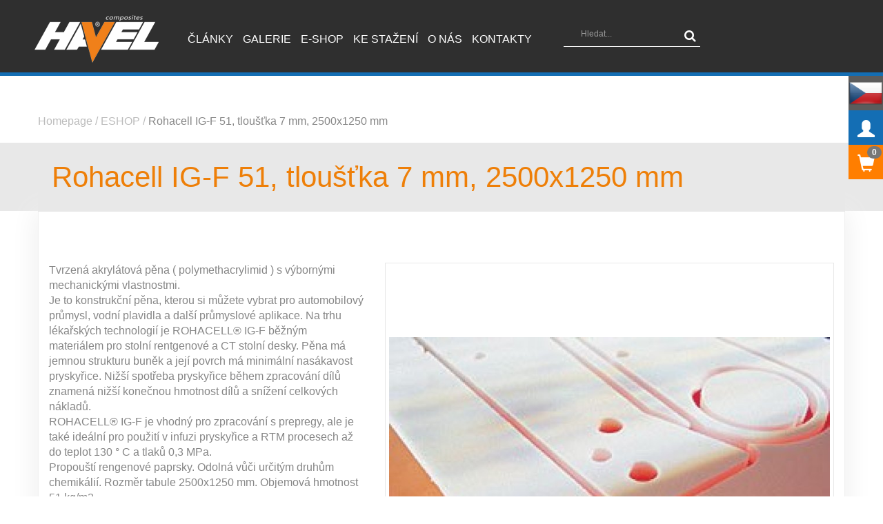

--- FILE ---
content_type: text/html; charset=utf-8
request_url: https://havel-composites.com/cs/produkty/rohacell-ig-f-51-tloustka-7-mm-2500x1250-mm
body_size: 5386
content:
<!DOCTYPE html>
	<html>
		<head>
			<meta charset="utf-8">
			<meta http-equiv="X-UA-Compatible" content="IE=edge">
						<meta name="viewport" content="width=1024">
									<title>HAVEL COMPOSITES ESHOP Rohacell IG-F  51, tloušťka 7 mm, 2500x1250 mm | </title>
			<meta name="description" content=" Velkoobchod s materiály pro výrobu kompozitů. Vše pro laminování a výrobu kompozitních dílů pro letectví, silniční a kolejová vozidla, lodě, sport, energetiku, modely.. Potřeby pro výrobu od modelu a formy až po hotový kompozit.">
			<meta name="keywords" content=" Epoxid, epoxy, epoxidy, epoxidová pryskyřice, polyesterová pryskyřice, polyester, tužidla, tvrdidla, silikon, uhlíková tkanina, karbon, carbon, skelná tkanina, skelná vlákna, uhlíková vlákna, aramid, kevlar, rovingy, separátory, plniva, prepregy, punčochy, pásky, PUR pěny, polyuretanové pěny, laminování, tmely, ředidla, laminát, kompozit, vakuování, vakuová infuze, stabilizace dřeva, plastbeton, umělý kámen, river table, Sklo, sendvič, airex, herex, pigment, pigmentová pasta">
			<meta name="author" content= https://www.havel-composites.com/">
        <meta name="robots" content="index,follow">


			<link href='http://fonts.googleapis.com/css?family=Open+Sans:400,300,700&subset=latin,latin-ext' rel='stylesheet' type='text/css'>

			<link rel="stylesheet" href="https://maxcdn.bootstrapcdn.com/bootstrap/3.3.7/css/bootstrap.min.css" integrity="sha384-BVYiiSIFeK1dGmJRAkycuHAHRg32OmUcww7on3RYdg4Va+PmSTsz/K68vbdEjh4u" crossorigin="anonymous">
			<link rel="stylesheet" media="screen,projection,tv" href="/css/main.css">
			<link rel="stylesheet" href="/css/colorbox.css">
			<link rel="stylesheet" href="//maxcdn.bootstrapcdn.com/font-awesome/4.3.0/css/font-awesome.min.css">

						<!-- HTML5 Shim and Respond.js IE8 support of HTML5 elements and media queries -->
			<!--[if lt IE 9]>
			<script src="https://oss.maxcdn.com/html5shiv/3.7.2/html5shiv.min.js"></script>
			<script src="https://oss.maxcdn.com/respond/1.4.2/respond.min.js"></script>
			<![endif]-->

			<script src="//code.jquery.com/jquery-1.11.1.min.js"></script>
			<script>window.jQuery || document.write("<script src='/js/jquery.js'>\x3C/script>");</script>

			
		</head>

	<body class="color-scheme-orange web-lang-cs">
		<script> document.documentElement.className += ' js'</script>
		<div id="top-nav" class="navbar navbar-default navbar-fixed-top" data-spy="affix" data-offset-top="20">
			<div class="container-fluid">
				<div class="navbar-header">
					<div class="visible-xs eshop-mobil-href"><a href="/cs/kategorie"><i class="glyphicon glyphicon-shopping-cart"></i></a></div>
					<button type="button" class="navbar-toggle collapsed" data-toggle="collapse" data-target="#top-menu" aria-expanded="false">
						<span class="sr-only">Toggle navigation</span>
						<span class="icon-bar"></span>
						<span class="icon-bar"></span>
						<span class="icon-bar"></span>
					</button>
					<a class="navbar-brand" href="/cs/domu"><img src="/img/logo.png" alt="" class="logo"></a>
					<a href="/cs/domu"></a>
				</div>
				<!-- Collect the nav links, forms, and other content for toggling -->
				<div class="collapse navbar-collapse" id="top-menu">
					<ul class="nav navbar-nav navbar-right">
						<li><a href="/cs/clanky">Články</a></li>
						<li><a href="/cs/gallery">Galerie</a></li>
						<li><a href="/cs/kategorie">E-shop</a></li>
						<li><a href="/cs/domu/download">Ke stažení</a></li>
						<li><a href="/cs/domu/about">O nás</a></li>
						<li><a href="/cs/domu/contact">Kontakty</a></li>
						<li class="float-right">
<form class="sidebar-form search" action="/cs/produkty/rohacell-ig-f-51-tloustka-7-mm-2500x1250-mm" method="post" id="frm-searchForm-form">
	<input class="form-control" placeholder="Hledat..." type="text" name="query" id="frm-searchForm-form-query" required data-nette-rules='[{"op":":filled","msg":"TYPE_SEARCH_QUERY"}]'>
	<button class="btn btn-flat" type="submit" name="search"><i class="fa fa-search"></i></button>
<input type="hidden" name="do" value="searchForm-form-submit"><!--[if IE]><input type=IEbug disabled style="display:none"><![endif]-->
</form>


						</li>
					</ul>

				</div><!-- /.navbar-collapse -->

<div class="cart-header">
	<a class="cart-icon" href="/cs/objednavka">
		<span class="glyphicon glyphicon-shopping-cart button-title"></span><span class="badge">0</span>

		<div class="button-content">
			<div class="content-padding">
				<table class="table">
					<tr>
						<th colspan="2">Celkem</th>
						<th class="text-right">0,00 Kč</th>
					</tr>
				</table>
			</div>
					</div>
	</a>
</div>														                    			                                	<div class="cart-header language-selector-header" onclick="">
	<a class="cart-icon">
		<span class="button-title"><img src="/uploads/images/flags/cs.png"</span>

		<div class="button-content">
			<div class="content-padding">
				<table class="table">
					<tr>
						<div>
                                								<a href="/cs" class=" dropdown-item" ><img src="/uploads/images/flags/cs.png" style="width: 30px; margin: 0 25px; z-index: 999999;"></a>
                                								<a href="/sk" class="active dropdown-item" ><img src="/uploads/images/flags/sk.png" style="width: 30px; margin: 0 25px; z-index: 999999;"></a>
                                								<a href="/en" class=" dropdown-item" ><img src="/uploads/images/flags/en.png" style="width: 30px; margin: 0 25px; z-index: 999999;"></a>
                                								<a href="/de" class=" dropdown-item" ><img src="/uploads/images/flags/de.png" style="width: 30px; margin: 0 25px; z-index: 999999;"></a>
                                								<a href="/ru" class=" dropdown-item" ><img src="/uploads/images/flags/ru.png" style="width: 30px; margin: 0 25px; z-index: 999999;"></a>
						</div>
					</tr>
				</table>
			</div>

            		</div>
	</a>
</div>				<div class="cart-header login-header" onclick="">
					<a class="cart-icon">
						<span class="glyphicon glyphicon-user button-title"></span>
						<div class="button-content">
							<div class="content-padding">
								<table class="table">
									<tr>
											<td><a href="/cs/uzivatel/registrace">Zaregistrovat se</a></td>
											<td><a href="/cs/uzivatel/prihlaseni">Přihlásit se</a></td>
									</tr>
								</table>
							</div>
						</div>
					</a>
				</div>
			</div><!-- /.container -->
		</div>
		<section id="flash-messages">
		</section>
		<section class="content">
        <div class="product-detail">
            <section class="breadcrumbs">
                <div class="container">
                    <div class="row">
                        <p>
                            <a href="/cs/domu">Homepage</a> / <a href="/cs/kategorie">ESHOP</a> / <a
                                    href="">Rohacell IG-F  51, tloušťka 7 mm, 2500x1250 mm</a>
                        </p>
                    </div>
                </div>
            </section>

                
                                                <section class="product-detail-tabs">
                    <div class="container-fluid grey-background">
                        <div class="container">
                            <div class="row">
                                <ul class="nav nav-tabs tabs-accessories">
                                    <li role="presentation" class="active"><a>Rohacell IG-F  51, tloušťka 7 mm, 2500x1250 mm</a></li>
                                </ul>
                            </div>
                        </div>
                    </div>
                </section>

                <section class="product-detail-tabs-content">
                    <div class="container custom-detail-content">
                        <div class="tab-content configurator" id="snippet--detail">
<div class="row">
	<div class="col-md-5">
		<p>Tvrzená akrylátová pěna ( polymethacrylimid ) s výbornými mechanickými vlastnostmi.</p>

<p>Je to konstrukční pěna, kterou si můžete vybrat pro automobilový průmysl, vodní plavidla a další průmyslové aplikace. Na trhu lékařských technologií je ROHACELL® IG-F běžným materiálem pro stolní rentgenové a CT stolní desky. Pěna má jemnou strukturu buněk a její povrch má minimální nasákavost pryskyřice. Nižší spotřeba pryskyřice během zpracování dílů znamená nižší konečnou hmotnost dílů a snížení celkových nákladů.</p>

<p>ROHACELL® IG-F je vhodný pro zpracování s prepregy, ale je také ideální pro použití v infuzi pryskyřice a RTM procesech až do teplot 130 ° C a tlaků 0,3 MPa.</p>

<p>Propouští rengenové paprsky. Odolná vůči určitým druhům chemikálií. Rozměr tabule 2500x1250 mm. Objemová hmotnost 51 kg/m2.</p>


		<div class="line-divider"></div>

<form class="ajax" onchange="" action="/cs/produkty/rohacell-ig-f-51-tloustka-7-mm-2500x1250-mm" method="post" id="frm-productDetail-buyForm-buyForm">








	


	<p class="product-price-row">
		<span class="product-price-row-price">1&nbsp;136,55 Kč</span>
		Orientační cena s DPH:
	</p>

	<div class="clearfix"></div>

		<div class="btn-purchase-container">
		<input id="buy-amount" type="hidden" value="1" name="bf_amount" data-nette-rules='[{"op":":float","msg":"Prosím zadejte číslo"}]'>
		<button id="buy-button" type="submit" class="btn btn-orange btn-purchase btn-product-detail">KOUPIT <span class="glyphicon icon-buy"></span></button>
	</div>
	<input type="submit" class="hidden" name="bf_recalculate_price" value="Přepočítat cenu" formnovalidate>
<input type="hidden" name="do" value="productDetail-buyForm-buyForm-submit"><!--[if IE]><input type=IEbug disabled style="display:none"><![endif]-->
</form>

<br>
<div id="floating-div">
	<h2>Množstevní slevy</h2>
	<br>
	<p>Pokud odebíráte větší množstí produktu, ušetříte:</p>
	<table class="table table-hover">
		<thead>
		<tr>
			<th>Od počtu</th>
			<th>Cena bez DPH na jednotku</th>
			<th>Cena s DPH</th>
		</tr>
		</thead>
		<tbody id="quantity-prices">
			<tr id="price-0">
				<td class="quantity-quantity">3 m&sup2;</td>
				<td class="quantity-price">976,50 Kč</td>
				<td class="quantity-price">1&nbsp;181,57 Kč</td>
			</tr>
			<tr id="price-1">
				<td class="quantity-quantity">9 m&sup2;</td>
				<td class="quantity-price">957,90 Kč</td>
				<td class="quantity-price">1&nbsp;159,06 Kč</td>
			</tr>
			<tr id="price-2">
				<td class="quantity-quantity">20 m&sup2;</td>
				<td class="quantity-price">939,30 Kč</td>
				<td class="quantity-price">1&nbsp;136,55 Kč</td>
			</tr>
	</table>
	<div id="prices-count">3</div>
	<h2>
		Kalkulačka ceny
		<i class="tooltip-circle" data-toggle="tooltip" data-placement="right" title="Při zadání množství Vám kalkulačka vypočítá celkovou cenu i s množstevní slevou">i</i>
	</h2>
	<br>
	<div id="product-calculator">
		<div class="col-md-6 no-padding">
			<input id="wanted-quantity" type="text" class="form-control">
			<span>m&sup2;</span>
		</div>
		<div class="col-md-6">
			<a id="calculate-toggle" class="btn btn-orange" onclick="calculatePrice()">Vypočítat</a>
		</div>
		<div class="col-md-12 no-padding margin-top">
			<div class="col-md-6 no-padding">
				<div id="calculated-price"></div>
			</div>
			<div class="col-md-6">
				<a id="buy-quantity" class="btn btn-orange" onclick="buyQuantity()">Objednat dané množství</a>
			</div>
		</div>
	</div>
	<div id="unitName" class="hidden">m&amp;sup2;</div>
	<div id="currency" class="hidden">977,00 Kč</div>
	<div id="re-calc" class="hidden">Přepočítat</div>
	<div id="calculator-text" class="hidden">Vypočítaná cena při $QUANTITY je <strong>$PRICE bez DPH</strong></div>
	<div id="calculator-text-min-qty" class="hidden">Spočítat cenu můžeme pouze pokud přidáte větší než minimální množství.</div>
	<div id="nan-alert" class="hidden">Zadána hodnota není číslo!</div>
</div>


	</div>

	<div class="col-md-7">

			<div class="main-image-container">
				<img class='main-image img-responsive' src="/uploads/images/products/955/756x570/7r0jvfq5ie_._.rod-290504212159rohacell-jpg" title="">
			</div>

			<div id="detailCarousel" class="carousel slide">

				<!-- Carousel items -->
				<div class="carousel-inner">

							<div class="item active">
							<div class="row">
						<div class="col-md-4">
							<a href="/uploads/images/products/955/756x570/7r0jvfq5ie_._.rod-290504212159rohacell-jpg" class="gallery detail-gallery" rel="product-gallery">
								<img src="/uploads/images/products/955/197x197_8/7r0jvfq5ie_._.rod-290504212159rohacell-jpg" alt="1" class="img-responsive">
							</a>
						</div>
							</div>
							<!--/row-->
							</div>
							<!--/item-->

				</div>
				<!--/carousel-inner-->

			</div>
			<!--/carousel-->
		<div id="floating-div-right">

		</div>
	</div>
</div>
                        </div>
                    </div>
                </section>
	<section class="product-detail-accessories">
		<div class="container">
			<div class="row">
				<div class="col-md-12">
					<div class="row">
						<div class="col-md-12">
							<h2>Přiobjednejte si</h2>
						</div>
					</div>
					<section class="product-list">
						<div id="accessoriesCarousel" class="carousel slide">
							<div class="carousel-inner">
										<div class="item active">
										<div class="row">
									<div class="product col-xs-12 col-sm-6 col-md-4">
										<div class="product-title product-title-small">
											<a href="/cs/produkty/rohacell-ig-f-51-tloustka-7-mm-2500x1250-mm" class="title-content">
												Rohacell IG-F  51, tloušťka 7 mm, 2500x1250 mm
											</a>
										</div>

										<div class="product-image">
											<a href="/cs/produkty/rohacell-ig-f-51-tloustka-7-mm-2500x1250-mm">
												<img src="/uploads/images/products/955/320x320/7r0jvfq5ie_._.rod-290504212159rohacell-jpg"
													 class="img-responsive">
											</a>
										</div>

										<div class="product-price">Cena s DPH:
											<strong>1&nbsp;182 Kč</strong>
										</div>


										<div class="badges">
										</div>
									</div>
									<div class="product col-xs-12 col-sm-6 col-md-4">
										<div class="product-title product-title-small">
											<a href="/cs/produkty/rohacell-ig-f-51-tloustka-7-mm-2500x1250-mm" class="title-content">
												Rohacell IG-F  51, tloušťka 7 mm, 2500x1250 mm
											</a>
										</div>

										<div class="product-image">
											<a href="/cs/produkty/rohacell-ig-f-51-tloustka-7-mm-2500x1250-mm">
												<img src="/uploads/images/products/955/320x320/7r0jvfq5ie_._.rod-290504212159rohacell-jpg"
													 class="img-responsive">
											</a>
										</div>

										<div class="product-price">Cena s DPH:
											<strong>1&nbsp;182 Kč</strong>
										</div>


										<div class="badges">
										</div>
									</div>
									<div class="product col-xs-12 col-sm-6 col-md-4">
										<div class="product-title ">
											<a href="/cs/produkty/rohacell-ig-31-5-mm-978-4507" class="title-content">
												Rohacell IG 31, 5 mm.
											</a>
										</div>

										<div class="product-image">
											<a href="/cs/produkty/rohacell-ig-31-5-mm-978-4507">
												<img src="/uploads/images/products/978/320x320/4tibsszrvs_._.rod-290504212134rohacell-jpg"
													 class="img-responsive">
											</a>
										</div>

										<div class="product-price">Cena s DPH:
											<strong>2&nbsp;105 Kč</strong>
										</div>


										<div class="badges">
										</div>
									</div>
										</div>
										<!--/row-->
										</div>
										<!--/item-->
										<div class="item ">
										<div class="row">
									<div class="product col-xs-12 col-sm-6 col-md-4">
										<div class="product-title ">
											<a href="/cs/produkty/rohacell-ig-31-5-mm-978-4507" class="title-content">
												Rohacell IG 31, 5 mm.
											</a>
										</div>

										<div class="product-image">
											<a href="/cs/produkty/rohacell-ig-31-5-mm-978-4507">
												<img src="/uploads/images/products/978/320x320/4tibsszrvs_._.rod-290504212134rohacell-jpg"
													 class="img-responsive">
											</a>
										</div>

										<div class="product-price">Cena s DPH:
											<strong>2&nbsp;105 Kč</strong>
										</div>


										<div class="badges">
										</div>
									</div>
									<div class="product col-xs-12 col-sm-6 col-md-4">
										<div class="product-title ">
											<a href="/cs/produkty/rohacell-ig-110-3-mm-1037-7294" class="title-content">
												Rohacell IG 110, 3 mm.
											</a>
										</div>

										<div class="product-image">
											<a href="/cs/produkty/rohacell-ig-110-3-mm-1037-7294">
												<img src="/uploads/images/products/1037/320x320/efg02pslmy_._.rod-290504212118rohacell-jpg"
													 class="img-responsive">
											</a>
										</div>

										<div class="product-price">Cena s DPH:
											<strong>7&nbsp;127 Kč</strong>
										</div>


										<div class="badges">
										</div>
									</div>
									<div class="product col-xs-12 col-sm-6 col-md-4">
										<div class="product-title ">
											<a href="/cs/produkty/rohacell-ig-110-3-mm-1037-7294" class="title-content">
												Rohacell IG 110, 3 mm.
											</a>
										</div>

										<div class="product-image">
											<a href="/cs/produkty/rohacell-ig-110-3-mm-1037-7294">
												<img src="/uploads/images/products/1037/320x320/efg02pslmy_._.rod-290504212118rohacell-jpg"
													 class="img-responsive">
											</a>
										</div>

										<div class="product-price">Cena s DPH:
											<strong>7&nbsp;127 Kč</strong>
										</div>


										<div class="badges">
										</div>
									</div>
										</div>
										<!--/row-->
										</div>
										<!--/item-->
							</div>
							<!--/carousel-inner-->

							<a class="left carousel-control" href="#accessoriesCarousel" role="button"
							   data-slide="prev">
								<span class="glyphicon glyphicon-chevron-left" aria-hidden="true"></span>
								<span class="sr-only">Previous</span>
							</a>
							<a class="right carousel-control" href="#accessoriesCarousel" role="button"
							   data-slide="next">
								<span class="glyphicon glyphicon-chevron-right" aria-hidden="true"></span>
								<span class="sr-only">Next</span>
							</a>
						</div>
					</section>
				</div>
			</div>
		</div>
	</section>
        </div>

		</section>
		<section id="footer">
			<div class="container">
				<div class="row">
					<div class="col-md-6 col-xs-12">
						<div class="col-md-5 col-xs-6">
							<p>
								<img src="/img/logo.png" alt="" class="logo">
							</p>
							<p style="margin-top: 20px;">
								<img src="/img/ISO9001.jpg" alt="" class="logo" style="max-width: 80px;">
								<img src="/img/ISO14001.jpg" alt="" class="logo" style="max-width: 80px;">
							</p>
						</div>
						<div class="col-md-7 col-xs-6">
							<p class="top-space">
								© 2018-2026 Havel Composites. <br>
								Všechna práva vyhrazena
							</p>
						</div>
					</div>
					<div class="col-md-6 col-xs-12 mobile-padding-top">
						<div class="col-md-6 col-xs-6">
							<h4>Jak nakupovat</h4>
							<p><a href="/cs/domu/terms">Obchodní podmínky</a></p>
							<p><a href="/cs/domu/gdpr">GDPR</a></p>
							<p><a href="/cs/domu/payment">Způsoby platby</a></p>
							<p><a href="/cs/domu/guarantee">Reklamace zboží</a></p>
						</div>
						<div class="col-md-6 col-xs-6">
							<h4>Prodejna</h4>
							<p><a href="/cs/domu/contact">Prodejna a kontakt</a></p>
							<p><a href="/cs/domu/terms">Obchodní podmínky</a></p>
							<p><a href="/cs/domu/guarantee">Reklamace zboží</a></p>
						</div>
					</div>
				</div>
			</div>
		</section>
						<script type="text/javascript" src="/js/js_f58e227d695309d79f21d421ea984182_ff4ca978e275e7715d5025bceeb8e351.js"></script>
	</body>
</html>
